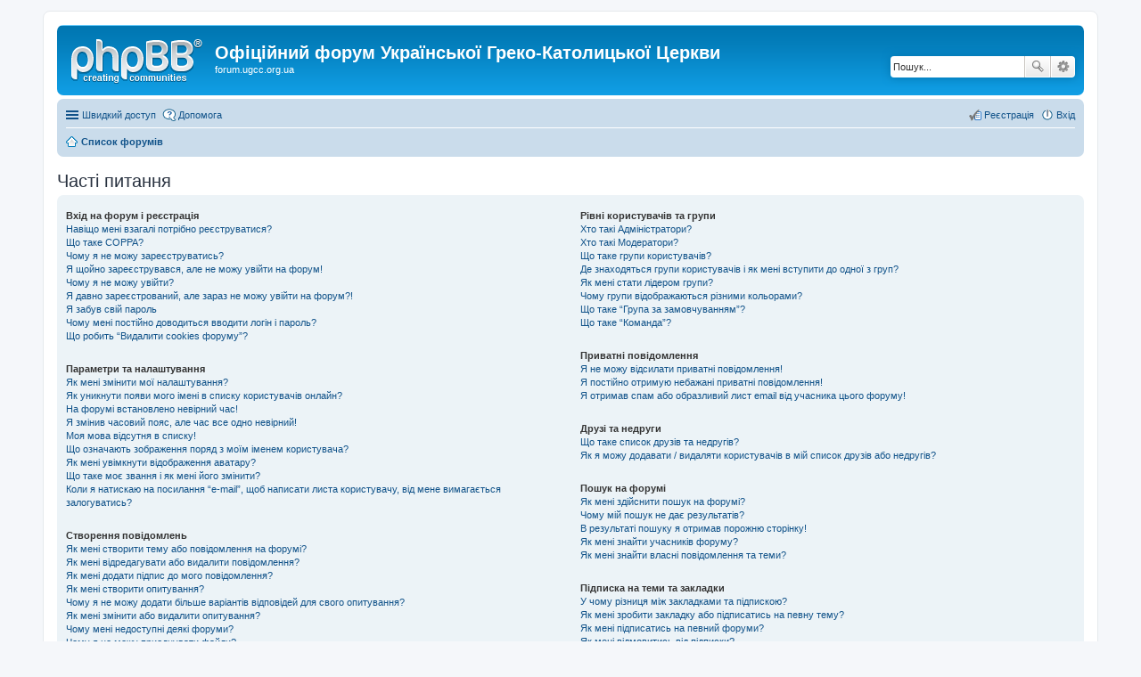

--- FILE ---
content_type: text/html; charset=UTF-8
request_url: http://forum.ugcc.org.ua/faq.php?sid=22db742cc09196f5ee09120f30293332
body_size: 17674
content:
<!DOCTYPE html>
<html dir="ltr" lang="uk">
<head>
<meta charset="utf-8" />
<meta name="viewport" content="width=device-width, initial-scale=1" />

<title>Офіційний форум Української Греко-Католицької Церкви - Часті питання</title>

	<link rel="alternate" type="application/atom+xml" title="Канал - Офіційний форум Української Греко-Католицької Церкви" href="http://forum.ugcc.org.ua/feed.php">	<link rel="alternate" type="application/atom+xml" title="Канал - Новини" href="http://forum.ugcc.org.ua/feed.php?mode=news">	<link rel="alternate" type="application/atom+xml" title="Канал - Усі форуми" href="http://forum.ugcc.org.ua/feed.php?mode=forums">					

<!--
	phpBB style name: prosilver
	Based on style:   prosilver (this is the default phpBB3 style)
	Original author:  Tom Beddard ( http://www.subBlue.com/ )
	Modified by:
-->

<link href="./styles/prosilver/theme/stylesheet.css?assets_version=29" rel="stylesheet">
<link href="./styles/prosilver/theme/uk/stylesheet.css?assets_version=29" rel="stylesheet">
<link href="./styles/prosilver/theme/responsive.css?assets_version=29" rel="stylesheet" media="all and (max-width: 700px)">



<!--[if lte IE 9]>
	<link href="./styles/prosilver/theme/tweaks.css?assets_version=29" rel="stylesheet">
<![endif]-->





</head>
<body id="phpbb" class="nojs notouch section-faq ltr ">


<div id="wrap">
	<a id="top" class="anchor" accesskey="t"></a>
	<div id="page-header">
		<div class="headerbar" role="banner">
			<div class="inner">

			<div id="site-description">
				<a id="logo" class="logo" href="./index.php?sid=e1a931708713411b00fcc5a9796209e3" title="Список форумів"><span class="imageset site_logo"></span></a>
				<h1>Офіційний форум Української Греко-Католицької Церкви</h1>
				<p>forum.ugcc.org.ua</p>
				<p class="skiplink"><a href="#start_here">Пропустити</a></p>
			</div>

									<div id="search-box" class="search-box search-header" role="search">
				<form action="./search.php?sid=e1a931708713411b00fcc5a9796209e3" method="get" id="search">
				<fieldset>
					<input name="keywords" id="keywords" type="search" maxlength="128" title="Пошук за ключовими словами" class="inputbox search tiny" size="20" value="" placeholder="Пошук..." />
					<button class="button icon-button search-icon" type="submit" title="Пошук">Пошук</button>
					<a href="./search.php?sid=e1a931708713411b00fcc5a9796209e3" class="button icon-button search-adv-icon" title="Розширений пошук">Розширений пошук</a>
					<input type="hidden" name="sid" value="e1a931708713411b00fcc5a9796209e3" />

				</fieldset>
				</form>
			</div>
			
			</div>
		</div>
				<div class="navbar" role="navigation">
	<div class="inner">

	<ul id="nav-main" class="linklist bulletin" role="menubar">

		<li id="quick-links" class="small-icon responsive-menu dropdown-container" data-skip-responsive="true">
			<a href="#" class="responsive-menu-link dropdown-trigger">Швидкий доступ</a>
			<div class="dropdown hidden">
				<div class="pointer"><div class="pointer-inner"></div></div>
				<ul class="dropdown-contents" role="menu">
					
											<li class="separator"></li>
																								<li class="small-icon icon-search-unanswered"><a href="./search.php?search_id=unanswered&amp;sid=e1a931708713411b00fcc5a9796209e3" role="menuitem">Теми без відповідей</a></li>
						<li class="small-icon icon-search-active"><a href="./search.php?search_id=active_topics&amp;sid=e1a931708713411b00fcc5a9796209e3" role="menuitem">Активні теми</a></li>
						<li class="separator"></li>
						<li class="small-icon icon-search"><a href="./search.php?sid=e1a931708713411b00fcc5a9796209e3" role="menuitem">Пошук</a></li>
					
											<li class="separator"></li>
												<li class="small-icon icon-team"><a href="./memberlist.php?mode=team&amp;sid=e1a931708713411b00fcc5a9796209e3" role="menuitem">Команда</a></li>										<li class="separator"></li>

									</ul>
			</div>
		</li>

				<li class="small-icon icon-faq" data-skip-responsive="true"><a href="./faq.php?sid=e1a931708713411b00fcc5a9796209e3" rel="help" title="Часті питання" role="menuitem">Допомога</a></li>
						
			<li class="small-icon icon-logout rightside"  data-skip-responsive="true"><a href="./ucp.php?mode=login&amp;sid=e1a931708713411b00fcc5a9796209e3" title="Вхід" accesskey="x" role="menuitem">Вхід</a></li>
					<li class="small-icon icon-register rightside" data-skip-responsive="true"><a href="./ucp.php?mode=register&amp;sid=e1a931708713411b00fcc5a9796209e3" role="menuitem">Реєстрація</a></li>
						</ul>

	<ul id="nav-breadcrumbs" class="linklist navlinks" role="menubar">
						<li class="small-icon icon-home breadcrumbs">
									<span class="crumb" itemtype="http://data-vocabulary.org/Breadcrumb" itemscope=""><a href="./index.php?sid=e1a931708713411b00fcc5a9796209e3" accesskey="h" data-navbar-reference="index" itemprop="url"><span itemprop="title">Список форумів</span></a></span>
								</li>
		
					<li class="rightside responsive-search" style="display: none;"><a href="./search.php?sid=e1a931708713411b00fcc5a9796209e3" title="Налаштування розширеного пошуку" role="menuitem">Пошук</a></li>
			</ul>

	</div>
</div>
	</div>

	
	<a id="start_here" class="anchor"></a>
	<div id="page-body" role="main">
		
		
<h2 class="faq-title">Часті питання</h2>


<div class="panel bg1" id="faqlinks">
	<div class="inner">
		<div class="column1">
					
			<dl class="faq">
				<dt><strong>Вхід на форум і реєстрація</strong></dt>
									<dd><a href="#f0r0">Навіщо мені взагалі потрібно реєструватися?</a></dd>
									<dd><a href="#f0r1">Що таке COPPA?</a></dd>
									<dd><a href="#f0r2">Чому я не можу зареєструватись?</a></dd>
									<dd><a href="#f0r3">Я щойно зареєструвався, але не можу увійти на форум!</a></dd>
									<dd><a href="#f0r4">Чому я не можу увійти?</a></dd>
									<dd><a href="#f0r5">Я давно зареєстрований, але зараз не можу увійти на форум?!</a></dd>
									<dd><a href="#f0r6">Я забув свій пароль</a></dd>
									<dd><a href="#f0r7">Чому мені постійно доводиться вводити логін і пароль?</a></dd>
									<dd><a href="#f0r8">Що робить “Видалити cookies форуму”?</a></dd>
							</dl>
					
			<dl class="faq">
				<dt><strong>Параметри та налаштування</strong></dt>
									<dd><a href="#f1r0">Як мені змінити мої налаштування?</a></dd>
									<dd><a href="#f1r1">Як уникнути появи мого імені в списку користувачів онлайн?</a></dd>
									<dd><a href="#f1r2">На форумі встановлено невірний час!</a></dd>
									<dd><a href="#f1r3">Я змінив часовий пояс, але час все одно невірний!</a></dd>
									<dd><a href="#f1r4">Моя мова відсутня в списку!</a></dd>
									<dd><a href="#f1r5">Що означають зображення поряд з моїм іменем користувача?</a></dd>
									<dd><a href="#f1r6">Як мені увімкнути відображення аватару?</a></dd>
									<dd><a href="#f1r7">Що таке моє звання і як мені його змінити?</a></dd>
									<dd><a href="#f1r8">Коли я натискаю на посилання “e-mail”, щоб написати листа користувачу, від мене вимагається залогуватись?</a></dd>
							</dl>
					
			<dl class="faq">
				<dt><strong>Створення повідомлень</strong></dt>
									<dd><a href="#f2r0">Як мені створити тему або повідомлення на форумі?</a></dd>
									<dd><a href="#f2r1">Як мені відредагувати або видалити повідомлення?</a></dd>
									<dd><a href="#f2r2">Як мені додати підпис до мого повідомлення?</a></dd>
									<dd><a href="#f2r3">Як мені створити опитування?</a></dd>
									<dd><a href="#f2r4">Чому я не можу додати більше варіантів відповідей для свого опитування?</a></dd>
									<dd><a href="#f2r5">Як мені змінити або видалити опитування?</a></dd>
									<dd><a href="#f2r6">Чому мені недоступні деякі форуми?</a></dd>
									<dd><a href="#f2r7">Чому я не можу приєднувати файли?</a></dd>
									<dd><a href="#f2r8">Чому я отримав попередження?</a></dd>
									<dd><a href="#f2r9">Як мені поскаржитись на повідомлення модератору?</a></dd>
									<dd><a href="#f2r10">Що означає кнопка “Зберегти” в формі написання повідомлення?</a></dd>
									<dd><a href="#f2r11">Чому моє повідомлення потребує схвалення?</a></dd>
									<dd><a href="#f2r12">Як мені знову підняти мою тему?</a></dd>
							</dl>
					
			<dl class="faq">
				<dt><strong>Форматування повідомлень та типи створюваних тем</strong></dt>
									<dd><a href="#f3r0">Що таке BBCode?</a></dd>
									<dd><a href="#f3r1">Чи можу я використовувати HTML?</a></dd>
									<dd><a href="#f3r2">Що таке смайлики?</a></dd>
									<dd><a href="#f3r3">Чи можу я приєднувати зображення в свої повідомлення?</a></dd>
									<dd><a href="#f3r4">Що таке “Важливі оголошення”?</a></dd>
									<dd><a href="#f3r5">Що таке “Оголошення”?</a></dd>
									<dd><a href="#f3r6">Що таке “Прикріплено”?</a></dd>
									<dd><a href="#f3r7">Що таке закриті теми?</a></dd>
									<dd><a href="#f3r8">Що таке значок теми?</a></dd>
							</dl>
									</div>

				<div class="column2">
			
			<dl class="faq">
				<dt><strong>Рівні користувачів та групи</strong></dt>
									<dd><a href="#f4r0">Хто такі Адміністратори?</a></dd>
									<dd><a href="#f4r1">Хто такі Модератори?</a></dd>
									<dd><a href="#f4r2">Що таке групи користувачів?</a></dd>
									<dd><a href="#f4r3">Де знаходяться групи користувачів і як мені вступити до одної з груп?</a></dd>
									<dd><a href="#f4r4">Як мені стати лідером групи?</a></dd>
									<dd><a href="#f4r5">Чому групи відображаються різними кольорами?</a></dd>
									<dd><a href="#f4r6">Що таке “Група за замовчуванням”?</a></dd>
									<dd><a href="#f4r7">Що таке “Команда”?</a></dd>
							</dl>
					
			<dl class="faq">
				<dt><strong>Приватні повідомлення</strong></dt>
									<dd><a href="#f5r0">Я не можу відсилати приватні повідомлення!</a></dd>
									<dd><a href="#f5r1">Я постійно отримую небажані приватні повідомлення!</a></dd>
									<dd><a href="#f5r2">Я отримав спам або образливий лист email від учасника цього форуму!</a></dd>
							</dl>
					
			<dl class="faq">
				<dt><strong>Друзі та недруги</strong></dt>
									<dd><a href="#f6r0">Що таке список друзів та недругів?</a></dd>
									<dd><a href="#f6r1">Як я можу додавати / видаляти користувачів в мій список друзів або недругів?</a></dd>
							</dl>
					
			<dl class="faq">
				<dt><strong>Пошук на форумі</strong></dt>
									<dd><a href="#f7r0">Як мені здійснити пошук на форумі?</a></dd>
									<dd><a href="#f7r1">Чому мій пошук не дає результатів?</a></dd>
									<dd><a href="#f7r2">В результаті пошуку я отримав порожню сторінку!</a></dd>
									<dd><a href="#f7r3">Як мені знайти учасників форуму?</a></dd>
									<dd><a href="#f7r4">Як мені знайти власні повідомлення та теми?</a></dd>
							</dl>
					
			<dl class="faq">
				<dt><strong>Підписка на теми та закладки</strong></dt>
									<dd><a href="#f8r0">У чому різниця між закладками та підпискою?</a></dd>
									<dd><a href="#f8r1">Як мені зробити закладку або підписатись на певну тему?</a></dd>
									<dd><a href="#f8r2">Як мені підписатись на певний форуми?</a></dd>
									<dd><a href="#f8r3">Як мені відмовитись від підписки?</a></dd>
							</dl>
					
			<dl class="faq">
				<dt><strong>Приєднання файлів</strong></dt>
									<dd><a href="#f9r0">Які саме файли можна приєднувати на цьому форумі?</a></dd>
									<dd><a href="#f9r1">Як мені знайти усі мої вкладення?</a></dd>
							</dl>
					
			<dl class="faq">
				<dt><strong>Інформація про phpBB</strong></dt>
									<dd><a href="#f10r0">Хто створив цей форум?</a></dd>
									<dd><a href="#f10r1">Хто переклав цей форум на українську?</a></dd>
									<dd><a href="#f10r2">Чому на форумі немає такої-то функції?</a></dd>
									<dd><a href="#f10r3">З ким мені зв'язатись з питань некоректного використання і/або юридичних питань, пов'язаних з цим форумом?</a></dd>
									<dd><a href="#f10r4">Як мені зв'язатись з адміністратором форуму?</a></dd>
							</dl>
				</div>
	</div>
</div>

	<div class="panel bg2">
		<div class="inner">

		<div class="content">
			<h2 class="faq-title">Вхід на форум і реєстрація</h2>
							<dl class="faq">
					<dt id="f0r0"><strong>Навіщо мені взагалі потрібно реєструватися?</strong></dt>
					<dd>Ви можете цього і не робити, все залежить від того, як вирішив адміністратор форуму, чи потрібно вам реєструватись для розміщення повідомлень, чи ні. Проте, реєстрація надає вам можливість користуватись додатковими функціями, які недоступні для анонімних користувачів, такими як аватари, приватні повідомлення, відсилання e-mail учасникам форуму, участь в групах і т.п. Процес реєстрації забирає небагато часу і ми вам радимо пройти його.</dd>
					<dd><a href="#faqlinks" class="top2">Догори</a></dd>
				</dl>
				<hr class="dashed" />							<dl class="faq">
					<dt id="f0r1"><strong>Що таке COPPA?</strong></dt>
					<dd>COPPA (Child Online Privacy and Protection Act) або Акт про захист та конфіденційність дітей в мережі інтернет від 1998 року - це закон США, який вимагає від веб-сайтів, які можуть потенційно збирати інформацію від неповнолітніх, віком менше 13 років, мати на це письмову згоду від їхніх батьків або підтвердження від їхніх опікунів, що вони дозволяють збір особистої інформації від неповнолітніх, віком менше 13 років. Якщо ви не впевнені, чи це може бути застосоване щодо вас, як до особи, яка намагається зареєструватись, чи до сайту, на якому ви намагаєтесь зареєструватись, зверніться за допомогою до юрисконсульта. Зауважте, що phpBB Group не може надавати консультацій з юридичних питань і не є об'єктом юридичних відносин, окрім вказаних нижче.</dd>
					<dd><a href="#faqlinks" class="top2">Догори</a></dd>
				</dl>
				<hr class="dashed" />							<dl class="faq">
					<dt id="f0r2"><strong>Чому я не можу зареєструватись?</strong></dt>
					<dd>Можливо адміністратор форуму заборонив доступ з вашої адреси IP або ім'я користувача, яке ви намагаєтесь зареєструвати. Також він міг вимкнути реєстрацію нових користувачів. Зверніться за допомогою до адміністратора форуму.</dd>
					<dd><a href="#faqlinks" class="top2">Догори</a></dd>
				</dl>
				<hr class="dashed" />							<dl class="faq">
					<dt id="f0r3"><strong>Я щойно зареєструвався, але не можу увійти на форум!</strong></dt>
					<dd>Перш за все, перевірте, чи вірно ви вводите ваше ім'я користувача та пароль. Якщо з ними усе гаразд, причин може бути дві. Якщо увімкнено функцію COPPA і ви натиснули на <em>Мені менше 13 років</em> під час реєстрації, то вам необхідно дотримуватись інструкцій, які ви отримали. Якщо ні, то можливо ваш обліковий запис потребує активації. На деяких форумах вимагається, щоб усі зареєстровані облікові записи були активовані самостійно користувачами або адміністратором до того, як користувач зможе увійти на форум. В процесі реєстрації вам повідомлялось про те, чи необхідна вам активація чи ні. Якщо вам було надіслано лист електронною поштою, дотримуйтесь інструкцій, якщо ви не отримали листа, переконайтесь що ви вказали правильну адресу e-mail. Основна причина, з якої використовується активація облікового запису - це зменшення можливостей для анонімних зловживань на форумі. Якщо ви переконані, що ви ввели правильну адресу e-mail, спробуйте зв'язатись з адміністратором форуму.</dd>
					<dd><a href="#faqlinks" class="top2">Догори</a></dd>
				</dl>
				<hr class="dashed" />							<dl class="faq">
					<dt id="f0r4"><strong>Чому я не можу увійти?</strong></dt>
					<dd>На це може бути декілька причин. Перш за все, переконайтесь, чи правильно ви вводите ваше ім'я користувача та пароль. Якщо це так, тоді вам необхідно зв'язатися з адміністратором для того, щоб переконатись, що вам не заборонено доступ до форуму. Також можливо, що адміністратор невірно сконфігурував форум, і необхідно повідомити його про це для виправлення помилки.</dd>
					<dd><a href="#faqlinks" class="top2">Догори</a></dd>
				</dl>
				<hr class="dashed" />							<dl class="faq">
					<dt id="f0r5"><strong>Я давно зареєстрований, але зараз не можу увійти на форум?!</strong></dt>
					<dd>Можливо адміністратор з якихось причин видалив або вимкнув ваш обліковий запис. На багатьох форумах для зменшення розміру бази даних періодично видаляються облікові записи користувачів, які протягом довгого часу не створювали повідомлень. Якщо так сталось, спробуйте повторно зареєструватись і прийняти участь у дискусіях.</dd>
					<dd><a href="#faqlinks" class="top2">Догори</a></dd>
				</dl>
				<hr class="dashed" />							<dl class="faq">
					<dt id="f0r6"><strong>Я забув свій пароль</strong></dt>
					<dd>Не панікуйте! Хоча ваш пароль не може бути відновлено, вам легко може бути створено новий. Для цього перейдіть на сторінку логування та натисніть <em>Я забув свій пароль</em>, дотримуйтесь інструкцій і незабаром ви знову зможете увійти на форум.</dd>
					<dd><a href="#faqlinks" class="top2">Догори</a></dd>
				</dl>
				<hr class="dashed" />							<dl class="faq">
					<dt id="f0r7"><strong>Чому мені постійно доводиться вводити логін і пароль?</strong></dt>
					<dd>Якщо ви не ставите галочку напроти пункту <em>Запам'ятати мене</em> під час входу на форум, ви будете залоговані лише протягом встановленого часу. Це запобігає використанню вашого облікового запису кимось іншим. Щоб залишатись залогованим, поставте галочку напроти цього пункту під час входу на форум, але це не рекомендується робити, якщо ви заходите на форум з загальнодоступного комп'ютера, наприклад в бібліотеці, інтернет-кафе, університеті і т.п. Якщо такий пункт відсутній, це означає, що адміністратор вимкнув цю функцію.</dd>
					<dd><a href="#faqlinks" class="top2">Догори</a></dd>
				</dl>
				<hr class="dashed" />							<dl class="faq">
					<dt id="f0r8"><strong>Що робить “Видалити cookies форуму”?</strong></dt>
					<dd>“Видалити cookies форуму” видаляє усі файли cookie, створені програмним забезпеченням phpBB3, які дозволяють вам залишатись авторизованим і залогованим на форумі, а також виконувати інші функції, такі як відстежування прочитаних повідомлень, якщо вони увімкнені адміністратором.</dd>
					<dd><a href="#faqlinks" class="top2">Догори</a></dd>
				</dl>
									</div>

		</div>
	</div>
	<div class="panel bg1">
		<div class="inner">

		<div class="content">
			<h2 class="faq-title">Параметри та налаштування</h2>
							<dl class="faq">
					<dt id="f1r0"><strong>Як мені змінити мої налаштування?</strong></dt>
					<dd>Якщо ви - зареєстрований користувач, усі ваші налаштування зберігаються в базі даних форуму. Для того, щоб змінити їх, відвідайте вашу <em>Панель керування</em>, зазвичай це посилання ви можете знайти у верхній частині сторінки. Там ви зможете змінити усі ваші налаштування та параметри.</dd>
					<dd><a href="#faqlinks" class="top2">Догори</a></dd>
				</dl>
				<hr class="dashed" />							<dl class="faq">
					<dt id="f1r1"><strong>Як уникнути появи мого імені в списку користувачів онлайн?</strong></dt>
					<dd>В Панелі керування, а саме в розділі “Налаштування форуму” знайдіть пункт <em>Приховати моє перебування на форумі</em>, якщо ви залишите помітку напроти <samp>Так</samp>, ви будете видимі лише адміністраторам, модераторам та собі. Ви будете вважатись прихованим користувачем.</dd>
					<dd><a href="#faqlinks" class="top2">Догори</a></dd>
				</dl>
				<hr class="dashed" />							<dl class="faq">
					<dt id="f1r2"><strong>На форумі встановлено невірний час!</strong></dt>
					<dd>Можливо час, який відображається на форумі, відповідає іншому часовому поясу, а не тому, в якому знаходитесь ви. В такому випадку, відвідайте вашу Панель керування та змініть налаштуваннях часовий пояс, щоб він відповідав вашому місцезнаходженню, наприклад, Київ, Варшава, Москва і т.д. Зауважте, що зміна часового поясу та багатьох інших налаштувань доступна лише зареєстрованим користувачам. Отже, якщо ви незареєстровані, то це непоганий привід для того, щоб це зробити, пробачте за каламбур.</dd>
					<dd><a href="#faqlinks" class="top2">Догори</a></dd>
				</dl>
				<hr class="dashed" />							<dl class="faq">
					<dt id="f1r3"><strong>Я змінив часовий пояс, але час все одно невірний!</strong></dt>
					<dd>Якщо ви впевнені в тому, що ви правильно встановили часовий пояс, але час все одно невірний, значить годинник на сервері налаштовано невірно. Будь-ласка, повідомте про це адміністратора, щоб він вирішив цю проблему.</dd>
					<dd><a href="#faqlinks" class="top2">Догори</a></dd>
				</dl>
				<hr class="dashed" />							<dl class="faq">
					<dt id="f1r4"><strong>Моя мова відсутня в списку!</strong></dt>
					<dd>Одне з двох, або адміністратор не встановив підтримку вашої мови на форумі, або ще ніхто не переклав phpBB на вашу мову. Спробуйте запитати адміністратора, чи може він встановити необхідний вам мовний пакет, а якщо його не існує, ви можете самі створити новий переклад. Більш детальну інформацію ви можете знайти на сайті phpBB Group (посилання внизу сторінки).</dd>
					<dd><a href="#faqlinks" class="top2">Догори</a></dd>
				</dl>
				<hr class="dashed" />							<dl class="faq">
					<dt id="f1r5"><strong>Що означають зображення поряд з моїм іменем користувача?</strong></dt>
					<dd>При перегляді повідомлень може відображатись два зображення поряд з іменем користувача. Залежно від стилю форуму, перше зображення може відноситись до вашого звання, зазвичай у вигляді зірочок, блоків чи крапок, які відображають скільки повідомлень ви написали або ваш статус на форумі. Друге зображення, як правило більше, відоме як аватар, унікальне для кожного користувача. Від адміністратора форуму залежить чи дозволені аватари, і які саме аватари можуть використовуватись. Якщо ви не можете використовувати аватари, значить так вирішив адміністратор, ви можете запитати його про причини цієї заборони.</dd>
					<dd><a href="#faqlinks" class="top2">Догори</a></dd>
				</dl>
				<hr class="dashed" />							<dl class="faq">
					<dt id="f1r6"><strong>Як мені увімкнути відображення аватару?</strong></dt>
					<dd>В вкладці "Профіль" вашої панелі керування ви можете додати аватар з використанням чотирьох інструментів: «Граватар», «Галерея аватарів», «Віддалений аватар» або «Завантаження аватару». Від адміністратора форуму залежить, чи увімкнена підтримка аватарів, а також які типи аватарів доступні. Якщо ви не можете використовувати аватари, зв'яжіться з адміністратором форуму для з'ясування причин.</dd>
					<dd><a href="#faqlinks" class="top2">Догори</a></dd>
				</dl>
				<hr class="dashed" />							<dl class="faq">
					<dt id="f1r7"><strong>Що таке моє звання і як мені його змінити?</strong></dt>
					<dd>Звання, яке знаходиться під вашим іменем користувача, відображає кількість повідомлень, яку ви написали, або дозволяє ідентифікувати певних користувачів, таких, як модератори або адміністратори. Взагалі ви не можете безпосередньо змінювати жодне звання на форумі, оскільки вони встановлюються адміністратором. Будь-ласка, не засмічуйте форум непотрібними повідомленнями тільки для того, щоб підняти своє звання, за це модератори чи адміністратори можуть просто зменшити кількість написаних вами повідомлень.</dd>
					<dd><a href="#faqlinks" class="top2">Догори</a></dd>
				</dl>
				<hr class="dashed" />							<dl class="faq">
					<dt id="f1r8"><strong>Коли я натискаю на посилання “e-mail”, щоб написати листа користувачу, від мене вимагається залогуватись?</strong></dt>
					<dd>Лише зареєстровані користувачі можуть надсилати e-mail через вбудовану в форум форму відправлення e-mail, і лише якщо адміністратор увімкнув цю функцію. Це зроблено для запобігання зловживанню поштовою системою анонімними користувачами.</dd>
					<dd><a href="#faqlinks" class="top2">Догори</a></dd>
				</dl>
									</div>

		</div>
	</div>
	<div class="panel bg2">
		<div class="inner">

		<div class="content">
			<h2 class="faq-title">Створення повідомлень</h2>
							<dl class="faq">
					<dt id="f2r0"><strong>Як мені створити тему або повідомлення на форумі?</strong></dt>
					<dd>Для того щоб створити нову тему в одному з форумів, натисніть відповідну кнопку у вікні форуму або теми. Вам, можливо, буде потрібно зареєструватись для того, щоб розмістити повідомлення. Доступні для вас дії перераховано внизу сторінок форуму або теми (<em>Ви можете створювати нові теми, Ви можете голосувати в опитуваннях і т.п.</em>).</dd>
					<dd><a href="#faqlinks" class="top2">Догори</a></dd>
				</dl>
				<hr class="dashed" />							<dl class="faq">
					<dt id="f2r1"><strong>Як мені відредагувати або видалити повідомлення?</strong></dt>
					<dd>Якщо ви не є адміністратором або модератором форуму, ви можете редагувати і видаляти лише власні повідомлення. Ви можете відредагувати повідомлення, натиснувши кнопку <em>редагувати</em> для відповідного повідомлення, інколи лише протягом обмеженого часу з моменту створення. Якщо вже хтось відповів на це повідомлення, то під ним з'явиться невеличкий напис, який показує скільки разів ви редагували це повідомлення і коли це відбулось востаннє. Цей напис з'явиться, якщо хтось відповів на це повідомлення; воно не з'явиться, якщо модератор або адміністратор редагували його, хоча, у такому випадку, вони можуть залишити інформацію про причину редагування повідомлення та зроблені зміни. Майте на увазі, що звичайні користувачі не можуть видалити повідомлення, на яке вже хтось відповів.</dd>
					<dd><a href="#faqlinks" class="top2">Догори</a></dd>
				</dl>
				<hr class="dashed" />							<dl class="faq">
					<dt id="f2r2"><strong>Як мені додати підпис до мого повідомлення?</strong></dt>
					<dd>Для того, щоб додати підпис до вашого повідомлення, вам необхідно спочатку створити його в вашому профілі. Після цього, ви можете поставити галочку напроти пункту <em>Приєднати підпис</em> в формі написання повідомлення для того, щоб підпис приєднався. Також ви можете встановити приєднання підпису за замовчуванням до усіх ваших повідомлень, поставивши відповідну відмітку в вашому профілі (ви зможете не приєднувати підпис до окремих повідомлень, знявши відмітку напроти пункту <em>Приєднати підпис</em> в формі написання повідомлення).</dd>
					<dd><a href="#faqlinks" class="top2">Догори</a></dd>
				</dl>
				<hr class="dashed" />							<dl class="faq">
					<dt id="f2r3"><strong>Як мені створити опитування?</strong></dt>
					<dd>При створенні нової теми чи під час редагування першого повідомлення теми, натисніть <em>Створити опитування</em> під основною формою написання повідомлення; якщо ви не бачите її, то швидше за все, у вас недостатньо прав для створення опитувань. Введіть питання для опитування та, як мінімум, два варіанти відповіді в відповідних полях, кожен варіант потрібно вводити в окремій стрічці поля вводу тексту. Крім того, ви встановити кількість варіантів відповіді, які може обирати користувачі при голосуванні за допомогою “Options per user”, обмеження в часі для голосування в днях (0 для вічного голосування) і, накінець, можливість зміни своїх голосів користувачами.</dd>
					<dd><a href="#faqlinks" class="top2">Догори</a></dd>
				</dl>
				<hr class="dashed" />							<dl class="faq">
					<dt id="f2r4"><strong>Чому я не можу додати більше варіантів відповідей для свого опитування?</strong></dt>
					<dd>Обмеження варіантів відповідей встановлює адміністратор форуму. Якщо у вас виникла необхідність створення більшої кількості варіантів для вашого опитування, аніж це передбачено, зв'яжіться з адміністратором форуму.</dd>
					<dd><a href="#faqlinks" class="top2">Догори</a></dd>
				</dl>
				<hr class="dashed" />							<dl class="faq">
					<dt id="f2r5"><strong>Як мені змінити або видалити опитування?</strong></dt>
					<dd>Так само як і повідомлення, опитування можуть редагуватись лише їхнім автором, модераторами або адміністраторами форуму. Для редагування опитування перейдіть до редагування першого повідомлення в темі (опитування завжди пов'язане з ним). Якщо ніхто не проголосував ви можете видалити опитування або відредагувати будь-який з варіантів відповіді, але якщо вже хтось проголосував, лише модератори та адміністратори можуть редагувати та видаляти опитування. Це зроблено для того, щоб ніхто не зміг змінювати варіанти відповіді під час голосування</dd>
					<dd><a href="#faqlinks" class="top2">Догори</a></dd>
				</dl>
				<hr class="dashed" />							<dl class="faq">
					<dt id="f2r6"><strong>Чому мені недоступні деякі форуми?</strong></dt>
					<dd>Деякі форуми можуть бути доступними лише певним учасникам та групам. Для перегляду, написання повідомлень і т.п. вам можливо потрібна додаткова авторизація, виключно модератори та адміністратори форуму можуть надати вам відповідний доступ, вам необхідно зв'язатись з ними.</dd>
					<dd><a href="#faqlinks" class="top2">Догори</a></dd>
				</dl>
				<hr class="dashed" />							<dl class="faq">
					<dt id="f2r7"><strong>Чому я не можу приєднувати файли?</strong></dt>
					<dd>Права на приєднання файлів встановлюються на рівні форумів, груп користувачів або окремих користувачів. Адміністратор форуму можливо заборонив вкладення на форумі, в якому ви намагаєтесь написати, або можливо лише певні групи користувачів можуть приєднувати файли. Зв'яжіться з адміністратором форуму, якщо ви не знаєте, чому ви не можете приєднувати файли.</dd>
					<dd><a href="#faqlinks" class="top2">Догори</a></dd>
				</dl>
				<hr class="dashed" />							<dl class="faq">
					<dt id="f2r8"><strong>Чому я отримав попередження?</strong></dt>
					<dd>Кожен адміністратор форуму встановлює свої власні правила для свого сайту. Якщо що ви порушили правила, ви можете отримати попередження. Будь-ласка, майте на увазі, що це рішення адміністратора форуму, і phpBB Group немає жодного відношення до попередження, яке вам зробили на даному сайті.</dd>
					<dd><a href="#faqlinks" class="top2">Догори</a></dd>
				</dl>
				<hr class="dashed" />							<dl class="faq">
					<dt id="f2r9"><strong>Як мені поскаржитись на повідомлення модератору?</strong></dt>
					<dd>Якщо адміністратор форуму увімкнув цю функцію, перейдіть до повідомлення, на яке ви хочете поскаржитись і ви побачите кнопку, якою ви можете це зробити. Натиснувши на неї, ви пройдете через ряд кроків, необхідних для відправлення скарги на повідомлення.</dd>
					<dd><a href="#faqlinks" class="top2">Догори</a></dd>
				</dl>
				<hr class="dashed" />							<dl class="faq">
					<dt id="f2r10"><strong>Що означає кнопка “Зберегти” в формі написання повідомлення?</strong></dt>
					<dd>Вона дозволяє вам зберігати повідомлення для того, щоб завершити та розмістити їх пізніше. Для того, щоб завантажити їх, перейдіть в Панель керування у розділ Чернетки.</dd>
					<dd><a href="#faqlinks" class="top2">Догори</a></dd>
				</dl>
				<hr class="dashed" />							<dl class="faq">
					<dt id="f2r11"><strong>Чому моє повідомлення потребує схвалення?</strong></dt>
					<dd>Адміністратор форуму можливо вирішив, що форум в який ви пишете, потребує спочатку перегляду повідомлень перед їхнім розміщенням. Також можливо, що адміністратор додав вас до групи користувачів, повідомлення яких потребують перегляду адміністратором перед їхнім розміщенням. Будь-ласка, зверніться до адміністратора для отримання більш детальної інформації.</dd>
					<dd><a href="#faqlinks" class="top2">Догори</a></dd>
				</dl>
				<hr class="dashed" />							<dl class="faq">
					<dt id="f2r12"><strong>Як мені знову підняти мою тему?</strong></dt>
					<dd>Натиснувши на посилання “Підняти тему” при її перегляді, ви “піднімете” тему в верхню частину першої сторінки форуму. Якщо ви не бачите цього посилання, значить цю функцію вимкнено. Також можна підняти тему, просто відповівши на неї. При цьому переконайтесь, що ви не порушуєте правила форуму, в якому знаходитесь.</dd>
					<dd><a href="#faqlinks" class="top2">Догори</a></dd>
				</dl>
									</div>

		</div>
	</div>
	<div class="panel bg1">
		<div class="inner">

		<div class="content">
			<h2 class="faq-title">Форматування повідомлень та типи створюваних тем</h2>
							<dl class="faq">
					<dt id="f3r0"><strong>Що таке BBCode?</strong></dt>
					<dd>BBCode - це особлива реалізація HTML, можливість його використання визначається адміністратором (також ви можете вимкнути його в кожній формі написання повідомлення). BBCode схожий по стилю на HTML, але його теги беруться в квадратні дужки [ і ], а не в &lt; і &gt. Він надає більш широкі можливості виведення інформації на екран. Для отримання більш детальної інформації про BBCode перегляньте інструкцію з його використання, яка доступна з сторінки написання повідомлення.</dd>
					<dd><a href="#faqlinks" class="top2">Догори</a></dd>
				</dl>
				<hr class="dashed" />							<dl class="faq">
					<dt id="f3r1"><strong>Чи можу я використовувати HTML?</strong></dt>
					<dd>Ні. На цьому форумі неможливе написання та обробка повідомлень за допомогою коду HTML. Більшість можливостей HTML для форматування тексту може бути реалізована за допомогою використання BBCode.</dd>
					<dd><a href="#faqlinks" class="top2">Догори</a></dd>
				</dl>
				<hr class="dashed" />							<dl class="faq">
					<dt id="f3r2"><strong>Що таке смайлики?</strong></dt>
					<dd>Смайлики - це маленькі зображення, які можуть бути використані для передачі емоцій за допомогою короткого коду, наприклад, :) означає радість, :( означає сум. Весь список смайликів можна побачити в формі написання повідомлення. Намагайтесь не зловживати використанням смайликів, вони можуть швидко зробити ваше повідомлення нечитабельним і модератор може вирішити відредагувати його або просто видалити. Адміністратор форуму може обмежувати кількість смайликів, яке ви можете використати в одному повідомленні.</dd>
					<dd><a href="#faqlinks" class="top2">Догори</a></dd>
				</dl>
				<hr class="dashed" />							<dl class="faq">
					<dt id="f3r3"><strong>Чи можу я приєднувати зображення в свої повідомлення?</strong></dt>
					<dd>Так, ви можете розміщувати зображення в своїх повідомленнях. Якщо адміністратор дозволив вкладення, ви зможете завантажити зображення на форум. Якщо ні, ви повинні розмістити посилання на зображення, яке зберігається на загальнодоступному веб-сайті, наприклад: http://www.example.com/my-picture.gif. Ви не можете розміщувати посилання ні на зображення, які знаходяться на вашому власному комп'ютері (за винятком, якщо він не є загальнодоступним сервером), ні на зображення, для доступу до яких потрібна автентифікація, наприклад, такі як поштові скриньки hotmail або yahoo, захищені паролем сайти і т.п.. Для відображення зображення в повідомленні, скористайтесь тегом BBCode [img].</dd>
					<dd><a href="#faqlinks" class="top2">Догори</a></dd>
				</dl>
				<hr class="dashed" />							<dl class="faq">
					<dt id="f3r4"><strong>Що таке “Важливі оголошення”?</strong></dt>
					<dd>Важливі теми містять важливу інформацію і вам необхідно прочитати їх якнайшвидше. Вони відображаються в верхній частині форуму та в вашій Панелі керування. Можливість написання вами важливих оголошень залежить від прав доступу, встановлених адміністратором.</dd>
					<dd><a href="#faqlinks" class="top2">Догори</a></dd>
				</dl>
				<hr class="dashed" />							<dl class="faq">
					<dt id="f3r5"><strong>Що таке “Оголошення”?</strong></dt>
					<dd>Оголошення найчастіше містять важливу інформацію для форуму, який ви переглядаєте в даний момент, і вам необхідно прочитати їх якнайшвидше. Оголошення відображаються в верхній частині кожної сторінки форуму, в якому вони розміщені. Так само як і з важливими оголошеннями, можливість написання вами оголошень залежить від прав доступу, встановлених адміністратором</dd>
					<dd><a href="#faqlinks" class="top2">Догори</a></dd>
				</dl>
				<hr class="dashed" />							<dl class="faq">
					<dt id="f3r6"><strong>Що таке “Прикріплено”?</strong></dt>
					<dd>Прикріплені теми розміщуються під оголошеннями в форумі і виключно на першій сторінці. Вони, як правило, містять достатньо важливу інформаціюі при можливості вам необхідно прочитати їх. Так само як і з оголошеннями, можливість створення вами прикріплених тем залежить від прав доступу, встановлених адміністратором.</dd>
					<dd><a href="#faqlinks" class="top2">Догори</a></dd>
				</dl>
				<hr class="dashed" />							<dl class="faq">
					<dt id="f3r7"><strong>Що таке закриті теми?</strong></dt>
					<dd>Теми можуть бути закриті виключно модераторами або адміністраторами форуму. Ви не можете відповідати в закриті теми і будь-які опитування в них автоматично завершуються. Теми можуть закриватись з різних причин.</dd>
					<dd><a href="#faqlinks" class="top2">Догори</a></dd>
				</dl>
				<hr class="dashed" />							<dl class="faq">
					<dt id="f3r8"><strong>Що таке значок теми?</strong></dt>
					<dd>Значки тем - це встановлені автором зображення, які пов'язані з повідомленнями та відображають їхній зміст. Можливість використання значків тем залежить від прав доступу, встановлених адміністратором.</dd>
					<dd><a href="#faqlinks" class="top2">Догори</a></dd>
				</dl>
									</div>

		</div>
	</div>
	<div class="panel bg2">
		<div class="inner">

		<div class="content">
			<h2 class="faq-title">Рівні користувачів та групи</h2>
							<dl class="faq">
					<dt id="f4r0"><strong>Хто такі Адміністратори?</strong></dt>
					<dd>Адміністратори - особи, які мають найвищий рівень контролю над форумом. Вони можуть керувати усіма аспектами роботи форуму, які включають розмежування прав доступу, закриття доступу окремим користувачам, створення груп, призначення модераторів і т.п., в залежності від прав, наданих їм засновником форуму. Також вони володіють усіма можливостями модераторів в усіх форумах, залежно від прав, наданих ним засновником форуму.</dd>
					<dd><a href="#faqlinks" class="top2">Догори</a></dd>
				</dl>
				<hr class="dashed" />							<dl class="faq">
					<dt id="f4r1"><strong>Хто такі Модератори?</strong></dt>
					<dd>Модератори - це користувачі (або групи користувачів), чия робота полягає у щоденному стеженні за роботою форуму. Вони мають можливості редагування та видалення повідомлень, закриття, відкриття, переміщення, видалення та об'єднання тем в форумі, який вони модерують. Основне завдання модераторів - не допускати відхилень від тем (<em>офтопіків</em>) та розміщень образливих та неприємних матеріалів.</dd>
					<dd><a href="#faqlinks" class="top2">Догори</a></dd>
				</dl>
				<hr class="dashed" />							<dl class="faq">
					<dt id="f4r2"><strong>Що таке групи користувачів?</strong></dt>
					<dd>Групи ділять спільноту учасників на підрозділи, якими керують адміністратори форуму. Кожен учасник може належати до декількох груп і кожній групі може бути надано індивідуальні права доступу. Це полегшує адміністраторам призначити кількох користувачів модераторами форуму або надати їм доступ до приватних форумів і т.п.</dd>
					<dd><a href="#faqlinks" class="top2">Догори</a></dd>
				</dl>
				<hr class="dashed" />							<dl class="faq">
					<dt id="f4r3"><strong>Де знаходяться групи користувачів і як мені вступити до одної з груп?</strong></dt>
					<dd>Ви можете переглянути усі групи користувачів за допомогою розділу Групи в вашій Панелі керування. Якщо ви бажаєте вступити в одну з них, натисніть на відповідне посилання. Звісно, не усі групи є загальнодоступними, деякі з них потребують схвалення для вступу, деякі можуть бути закритими або навіть прихованими. Якщо група є відкритою, ви можете вступити до неї натиснувши відповідну кнопку. Якщо група потребує схвалення вступу, ви можете відправити запит на вступ до неї, натиснувши відповідну кнопку. Лідер групи повинен схвалити ваш запит, він може запитати, чому ви бажаєте приєднатись до групи. Будь-ласка, не діставайте лідера групи питаннями, чому він відхилив ваш запит на вступ, він може мати на це свої причини.</dd>
					<dd><a href="#faqlinks" class="top2">Догори</a></dd>
				</dl>
				<hr class="dashed" />							<dl class="faq">
					<dt id="f4r4"><strong>Як мені стати лідером групи?</strong></dt>
					<dd>Коли групи створюються адміністратором форуму, він призначає лідера групи. Якщо ви зацікавлені у створенні групи, для початку зв'яжіться з адміністратором форуму, відправивши йому приватне повідомлення.</dd>
					<dd><a href="#faqlinks" class="top2">Догори</a></dd>
				</dl>
				<hr class="dashed" />							<dl class="faq">
					<dt id="f4r5"><strong>Чому групи відображаються різними кольорами?</strong></dt>
					<dd>Адміністратор форуму може встановлювати кольори учасникам груп для того, щоб їх легше було розрізняти.</dd>
					<dd><a href="#faqlinks" class="top2">Догори</a></dd>
				</dl>
				<hr class="dashed" />							<dl class="faq">
					<dt id="f4r6"><strong>Що таке “Група за замовчуванням”?</strong></dt>
					<dd>Якщо ви є учасником більш ніж одної групи, ваша група за замовчуванням використовується для того, щоб визначити який колір та звання буде відображатись за замовчуванням. Адміністратор може надати вам право змінювати вашу групу за замовчуванням в вашій Панелі керування.</dd>
					<dd><a href="#faqlinks" class="top2">Догори</a></dd>
				</dl>
				<hr class="dashed" />							<dl class="faq">
					<dt id="f4r7"><strong>Що таке “Команда”?</strong></dt>
					<dd>На цій сторінці ви знайдете список учасників, які здійснюють управління форумами, включаючи адміністраторів та модераторів та інформацію про те, які форуми вони модерують.</dd>
					<dd><a href="#faqlinks" class="top2">Догори</a></dd>
				</dl>
									</div>

		</div>
	</div>
	<div class="panel bg1">
		<div class="inner">

		<div class="content">
			<h2 class="faq-title">Приватні повідомлення</h2>
							<dl class="faq">
					<dt id="f5r0"><strong>Я не можу відсилати приватні повідомлення!</strong></dt>
					<dd>На це може бути три причини: 1) ви не зареєструвались і/або не залогувались; 2) адміністратор форуму вимкнув підтримку приватних повідомлень на форумі; 3) адміністратор заборонив вам відсилання приватних повідомлень. Якщо причина остання, то запитайте в адміністратора, чому він це зробив.</dd>
					<dd><a href="#faqlinks" class="top2">Догори</a></dd>
				</dl>
				<hr class="dashed" />							<dl class="faq">
					<dt id="f5r1"><strong>Я постійно отримую небажані приватні повідомлення!</strong></dt>
					<dd>Ви можете заблокувати надходження вам приватних повідомлень від конкретного користувача, скориставшись правилами повідомлень в вашій Панелі керування. Якщо ви отримуєте образливі приватні повідомлення від одного з учасників, повідомте про це адміністратора форуму, він може заборонити йому можливість відправлення приватних повідомлень взагалі.</dd>
					<dd><a href="#faqlinks" class="top2">Догори</a></dd>
				</dl>
				<hr class="dashed" />							<dl class="faq">
					<dt id="f5r2"><strong>Я отримав спам або образливий лист email від учасника цього форуму!</strong></dt>
					<dd>Нам прикро про це чути. Форма відправлення e-mail на цьому форумі включає засоби запобігання спробам відсилання таких листів і можливість відслідковування учасників, які відсилають повідомлення такого плану. Напишіть листа адміністратору форуму з повною копією листа e-mail, який ви отримали, при цьому важливо включити усі заголовки (вони містять детальну інформацію про учасника, який відправив лист). Адміністратор зреагує і зробить відповідні дії.</dd>
					<dd><a href="#faqlinks" class="top2">Догори</a></dd>
				</dl>
									</div>

		</div>
	</div>
	<div class="panel bg2">
		<div class="inner">

		<div class="content">
			<h2 class="faq-title">Друзі та недруги</h2>
							<dl class="faq">
					<dt id="f6r0"><strong>Що таке список друзів та недругів?</strong></dt>
					<dd>Ви можете використовувати ці списки для того, щоб впорядкувати інших учасників форуму. Учасники, додані до вашого списку друзів, будуть відображатись в вашій Панелі керування для швидкого доступу до інформації, чи вони зараз онлайн і для відсилання їм приватних повідомлень. Повідомлення від цих користувачів можуть виділятись, залежно від встановленого стилю (теми). Якщо ви додали учасника в список ваших недругів, усі його повідомлення буде приховано за замовчуванням.</dd>
					<dd><a href="#faqlinks" class="top2">Догори</a></dd>
				</dl>
				<hr class="dashed" />							<dl class="faq">
					<dt id="f6r1"><strong>Як я можу додавати / видаляти користувачів в мій список друзів або недругів?</strong></dt>
					<dd>Ви можете додавати учасників в свої списки двома способами. В профілі кожного учасника є можливість додати його в ваш список друзів або недругів. Інший спосіб - додавати учасників, просто вводячи їхні імена користувача в вашій Панелі керування. В ній ви також можете видаляти учасників з ваших списків.</dd>
					<dd><a href="#faqlinks" class="top2">Догори</a></dd>
				</dl>
									</div>

		</div>
	</div>
	<div class="panel bg1">
		<div class="inner">

		<div class="content">
			<h2 class="faq-title">Пошук на форумі</h2>
							<dl class="faq">
					<dt id="f7r0"><strong>Як мені здійснити пошук на форумі?</strong></dt>
					<dd>Введіть умови пошуку в поле для пошуку, яке розміщене на головній сторінці форуму та на сторінках перегляду форумів та тем. Розширений пошук доступний за посиланням “Пошук”, яке знаходиться на кожній сторінці форуму. Розміщення посилань може відрізнятись, залежно від стилю, який використовується.</dd>
					<dd><a href="#faqlinks" class="top2">Догори</a></dd>
				</dl>
				<hr class="dashed" />							<dl class="faq">
					<dt id="f7r1"><strong>Чому мій пошук не дає результатів?</strong></dt>
					<dd>Можливо ваш запит був надто суворо визначеним і включав багато загальних умов, які не індексуються phpBB3. Спробуйте задати ваш запит більш чітко та скористайтесь можливостями розширеного пошуку.</dd>
					<dd><a href="#faqlinks" class="top2">Догори</a></dd>
				</dl>
				<hr class="dashed" />							<dl class="faq">
					<dt id="f7r2"><strong>В результаті пошуку я отримав порожню сторінку!</strong></dt>
					<dd>Ваш пошук дав надто велику кількість результатів, які не зміг обробити вебсервер. Використайте “Розширений пошук”, задайте форуми для пошуку та більш чітко сформулюйте ваш запит.</dd>
					<dd><a href="#faqlinks" class="top2">Догори</a></dd>
				</dl>
				<hr class="dashed" />							<dl class="faq">
					<dt id="f7r3"><strong>Як мені знайти учасників форуму?</strong></dt>
					<dd>Перейдіть на сторінку “Учасники”, натисніть “Знайти учасника” та задайте необхідні критерії пошуку.</dd>
					<dd><a href="#faqlinks" class="top2">Догори</a></dd>
				</dl>
				<hr class="dashed" />							<dl class="faq">
					<dt id="f7r4"><strong>Як мені знайти власні повідомлення та теми?</strong></dt>
					<dd>Ви можете знайти свої власні повідомлення, натиснувши “Знайти усі повідомлення учасника” в Панелі керування або на сторінці перегляду вашого профілю. Щоб знайти створені вами теми, скористайтесь розширеним пошуком і задайте необхідні для цього критерії.</dd>
					<dd><a href="#faqlinks" class="top2">Догори</a></dd>
				</dl>
									</div>

		</div>
	</div>
	<div class="panel bg2">
		<div class="inner">

		<div class="content">
			<h2 class="faq-title">Підписка на теми та закладки</h2>
							<dl class="faq">
					<dt id="f8r0"><strong>У чому різниця між закладками та підпискою?</strong></dt>
					<dd>Закладки в phpBB3 схожі на закладки в вашому веб-браузері. Вас не буде повідомлено про надходження нових повідомлень в тему, але ви зможете перейти в цю тему пізніше. Відмінність з підпискою полягає у тому, що якщо ви підпишитесь на тему, то вас буде повідомлено про надходження нових повідомлень в тему чи форум за допомогою встановленого вами способу чи способів.</dd>
					<dd><a href="#faqlinks" class="top2">Догори</a></dd>
				</dl>
				<hr class="dashed" />							<dl class="faq">
					<dt id="f8r1"><strong>Як мені зробити закладку або підписатись на певну тему?</strong></dt>
					<dd>Ви можете створити закладку або підписатись на певну тему, натиснувши на відповідне посилання в меню "Керування темою", яке знаходится в верхній і нижній частині сторінки перегляду тем. <br />Поставивши галочку напроти пункта "Сповіщати мене про отримання відповіді" при відправці повідомлення, ви також підпишетесь на відповідну тему.</dd>
					<dd><a href="#faqlinks" class="top2">Догори</a></dd>
				</dl>
				<hr class="dashed" />							<dl class="faq">
					<dt id="f8r2"><strong>Як мені підписатись на певний форуми?</strong></dt>
					<dd>Для того, щоб підписатись на певний форум, натисніть на посилання “Підписатись на форум” в нижній частині сторінки відповідного форуму.</dd>
					<dd><a href="#faqlinks" class="top2">Догори</a></dd>
				</dl>
				<hr class="dashed" />							<dl class="faq">
					<dt id="f8r3"><strong>Як мені відмовитись від підписки?</strong></dt>
					<dd>Для того, щоб відмовитись від підписки, перейдіть в вашу Панель керування у розділ Підписки.</dd>
					<dd><a href="#faqlinks" class="top2">Догори</a></dd>
				</dl>
									</div>

		</div>
	</div>
	<div class="panel bg1">
		<div class="inner">

		<div class="content">
			<h2 class="faq-title">Приєднання файлів</h2>
							<dl class="faq">
					<dt id="f9r0"><strong>Які саме файли можна приєднувати на цьому форумі?</strong></dt>
					<dd>Адміністратор кожного форуму сам визначає типи файлів, які дозволяється приєднувати. Якщо ви не впевнені, які файли дозволяєтеся приєднувати, а які ні, запитайте про це адміністратора цього форуму.</dd>
					<dd><a href="#faqlinks" class="top2">Догори</a></dd>
				</dl>
				<hr class="dashed" />							<dl class="faq">
					<dt id="f9r1"><strong>Як мені знайти усі мої вкладення?</strong></dt>
					<dd>Для того, щоб побачити список усіх ваших вкладень, перейдіть в Панель керування, і оберіть пункт Керування вкладеннями.</dd>
					<dd><a href="#faqlinks" class="top2">Догори</a></dd>
				</dl>
									</div>

		</div>
	</div>
	<div class="panel bg2">
		<div class="inner">

		<div class="content">
			<h2 class="faq-title">Інформація про phpBB</h2>
							<dl class="faq">
					<dt id="f10r0"><strong>Хто створив цей форум?</strong></dt>
					<dd>Це програмне забезпечення (в своїй незміненій формі) створене, випущене і поширюється <a href="http://www.phpbb.com/">phpBB Group</a>. Воно доступне за умовами ліцензії GNU General Public Licence і може вільно розповсюджуватись. Для отримання додаткової інформації перейдіть за посиланням.</dd>
					<dd><a href="#faqlinks" class="top2">Догори</a></dd>
				</dl>
				<hr class="dashed" />							<dl class="faq">
					<dt id="f10r1"><strong>Хто переклав цей форум на українську?</strong></dt>
					<dd>Це програмне забезпечення перекладене і поширюється <a href="http://www.phpbb.com.ua/">Українською підтримкою phpBB</a>. Переклад також доступний за умовами ліцензії GNU General Public Licence і може вільно розповсюджуватись. Для отримання додаткової інформації перейдіть за посиланням.</dd>
					<dd><a href="#faqlinks" class="top2">Догори</a></dd>
				</dl>
				<hr class="dashed" />							<dl class="faq">
					<dt id="f10r2"><strong>Чому на форумі немає такої-то функції?</strong></dt>
					<dd>Це програмне забезпечення створено і ліцензовано phpBB Group. Якщо ви вважаєте, що необхідно додати якусь функцію або хочете повідомити про помилку, будь-ласка, відвідайте веб-сайт phpBB <a href="http://area51.phpbb.com/">Area51</a>, там ви знайдете усі необхідні ресурси для цього.</dd>
					<dd><a href="#faqlinks" class="top2">Догори</a></dd>
				</dl>
				<hr class="dashed" />							<dl class="faq">
					<dt id="f10r3"><strong>З ким мені зв'язатись з питань некоректного використання і/або юридичних питань, пов'язаних з цим форумом?</strong></dt>
					<dd>З приводу скарг звертайтесь до одного з адміністраторів форуму, вказаних на сторінці “Команда”. Якщо ви не отримаєте відповіді, зв'яжіться з власником домену (зробіть запит <a href="https://www.google.com/search?q=whois">whois lookup</a>), або, у випадку, якщо це безкоштовний сервіс (наприклад yahoo, free.fr, f2s.com і т.п.), з керівництвом або техпідтримкою цього сервісу. Зауважте, що phpBB Group немає <strong>абсолютно ніякої юрисдикції</strong> і не може в жоден спосіб нести будь-яку відповідальність за те, як, де і ким використовується даний форум. Не звертайтесь до phpBB Group з жодних юридичних питань (про припинення роботи форуму, відповідальності за нього, коментарів і т.і.), які не мають прямого відношення до вебсайту phpbb.com або програмного забезпечення phpBB. Якщо ви все-таки надішлете листа до phpBB Group з приводу використання цього програмного забезпечення <strong>третіми особами</strong>, не чекайте детальної відповіді чи будь-якої відповіді взагалі .</dd>
					<dd><a href="#faqlinks" class="top2">Догори</a></dd>
				</dl>
				<hr class="dashed" />							<dl class="faq">
					<dt id="f10r4"><strong>Як мені зв'язатись з адміністратором форуму?</strong></dt>
					<dd>Всі користувачі даного форуму можуть використовувати відповідну форму на сторінці "Зв'язок з адміністрацією", якщо цю функцію увімкнув адміністратор.<br />Зареєстровані користувачі крім того можуть скористатись контактами на сторінці "Команда".</dd>
					<dd><a href="#faqlinks" class="top2">Догори</a></dd>
				</dl>
									</div>

		</div>
	</div>




	<div class="dropdown-container dropdown-container-right dropdown-up dropdown-left dropdown-button-control" id="jumpbox">
		<span title="Перейти" class="dropdown-trigger button dropdown-select">
			Перейти		</span>
		<div class="dropdown hidden">
			<div class="pointer"><div class="pointer-inner"></div></div>
			<ul class="dropdown-contents">
																			<li><a href="./viewforum.php?f=14&amp;sid=e1a931708713411b00fcc5a9796209e3">Українська Греко-Католицька Церква</a></li>
																<li>&nbsp; &nbsp;<a href="./viewforum.php?f=2&amp;sid=e1a931708713411b00fcc5a9796209e3">Афіша оголошень</a></li>
																<li>&nbsp; &nbsp;<a href="./viewforum.php?f=10&amp;sid=e1a931708713411b00fcc5a9796209e3">Добре Слово</a></li>
																<li>&nbsp; &nbsp;<a href="./viewforum.php?f=19&amp;sid=e1a931708713411b00fcc5a9796209e3">Католицька Церква</a></li>
																<li>&nbsp; &nbsp;<a href="./viewforum.php?f=3&amp;sid=e1a931708713411b00fcc5a9796209e3">Церква і Суспільство</a></li>
																<li>&nbsp; &nbsp;<a href="./viewforum.php?f=4&amp;sid=e1a931708713411b00fcc5a9796209e3">УГКЦ за кордоном</a></li>
																<li>&nbsp; &nbsp;<a href="./viewforum.php?f=6&amp;sid=e1a931708713411b00fcc5a9796209e3">Святе Письмо</a></li>
																<li>&nbsp; &nbsp;<a href="./viewforum.php?f=7&amp;sid=e1a931708713411b00fcc5a9796209e3">Літургіка</a></li>
																<li>&nbsp; &nbsp;<a href="./viewforum.php?f=9&amp;sid=e1a931708713411b00fcc5a9796209e3">Богослов'я</a></li>
																<li>&nbsp; &nbsp;<a href="./viewforum.php?f=18&amp;sid=e1a931708713411b00fcc5a9796209e3">Життя християнина</a></li>
																<li>&nbsp; &nbsp;<a href="./viewforum.php?f=20&amp;sid=e1a931708713411b00fcc5a9796209e3">Запитання-відповіді</a></li>
																<li><a href="./viewforum.php?f=15&amp;sid=e1a931708713411b00fcc5a9796209e3">Міжконфесійні питання</a></li>
																<li>&nbsp; &nbsp;<a href="./viewforum.php?f=21&amp;sid=e1a931708713411b00fcc5a9796209e3">Українські традиційні Церкви</a></li>
																<li>&nbsp; &nbsp;<a href="./viewforum.php?f=22&amp;sid=e1a931708713411b00fcc5a9796209e3">Інші Церкви та Спільноти</a></li>
																<li><a href="./viewforum.php?f=23&amp;sid=e1a931708713411b00fcc5a9796209e3">Міжрелігійні питання</a></li>
																<li>&nbsp; &nbsp;<a href="./viewforum.php?f=24&amp;sid=e1a931708713411b00fcc5a9796209e3">Спільноти, що пов'язують себе з Християнством</a></li>
																<li>&nbsp; &nbsp;<a href="./viewforum.php?f=25&amp;sid=e1a931708713411b00fcc5a9796209e3">Інші релігії</a></li>
																<li><a href="./viewforum.php?f=26&amp;sid=e1a931708713411b00fcc5a9796209e3">Тематичний розділ</a></li>
																<li>&nbsp; &nbsp;<a href="./viewforum.php?f=27&amp;sid=e1a931708713411b00fcc5a9796209e3">Гуманітарні дисципліни</a></li>
																<li>&nbsp; &nbsp;<a href="./viewforum.php?f=28&amp;sid=e1a931708713411b00fcc5a9796209e3">Мистецтво</a></li>
																<li>&nbsp; &nbsp;<a href="./viewforum.php?f=29&amp;sid=e1a931708713411b00fcc5a9796209e3">Знайомства</a></li>
																<li><a href="./viewforum.php?f=30&amp;sid=e1a931708713411b00fcc5a9796209e3">Благодійність</a></li>
																<li>&nbsp; &nbsp;<a href="./viewforum.php?f=11&amp;sid=e1a931708713411b00fcc5a9796209e3">НПФ &quot;Покрова&quot;</a></li>
																<li>&nbsp; &nbsp;<a href="./viewforum.php?f=31&amp;sid=e1a931708713411b00fcc5a9796209e3">Благодійна діяльність Церкви в Україні і світі</a></li>
																<li>&nbsp; &nbsp;<a href="./viewforum.php?f=32&amp;sid=e1a931708713411b00fcc5a9796209e3">Прошу допомогти/Хочу допомогти</a></li>
																<li>&nbsp; &nbsp;<a href="./viewforum.php?f=33&amp;sid=e1a931708713411b00fcc5a9796209e3">Подарую/Прийму дар</a></li>
																<li><a href="./viewforum.php?f=17&amp;sid=e1a931708713411b00fcc5a9796209e3">Різне</a></li>
																<li>&nbsp; &nbsp;<a href="./viewforum.php?f=8&amp;sid=e1a931708713411b00fcc5a9796209e3">Балачка</a></li>
																<li>&nbsp; &nbsp;<a href="./viewforum.php?f=1&amp;sid=e1a931708713411b00fcc5a9796209e3">Форум для новиків</a></li>
																<li><a href="./viewforum.php?f=34&amp;sid=e1a931708713411b00fcc5a9796209e3">Історія Форуму</a></li>
																<li>&nbsp; &nbsp;<a href="./viewforum.php?f=35&amp;sid=e1a931708713411b00fcc5a9796209e3">Модераторіали</a></li>
																<li>&nbsp; &nbsp;<a href="./viewforum.php?f=36&amp;sid=e1a931708713411b00fcc5a9796209e3">Наша бібліотека</a></li>
																<li>&nbsp; &nbsp;<a href="./viewforum.php?f=37&amp;sid=e1a931708713411b00fcc5a9796209e3">Архів</a></li>
																<li>&nbsp; &nbsp;<a href="./viewforum.php?f=5&amp;sid=e1a931708713411b00fcc5a9796209e3">Зауваги та пропозиції</a></li>
																<li>&nbsp; &nbsp;<a href="./viewforum.php?f=38&amp;sid=e1a931708713411b00fcc5a9796209e3">Смітник</a></li>
										</ul>
		</div>
	</div>

			</div>


<div id="page-footer" role="contentinfo">
	<div class="navbar" role="navigation">
	<div class="inner">

	<ul id="nav-footer" class="linklist bulletin" role="menubar">
		<li class="small-icon icon-home breadcrumbs">
									<span class="crumb"><a href="./index.php?sid=e1a931708713411b00fcc5a9796209e3" data-navbar-reference="index">Список форумів</a></span>
					</li>
		
				<li class="rightside">Часовий пояс <abbr title="UTC+2">UTC+02:00</abbr></li>
							<li class="small-icon icon-delete-cookies rightside"><a href="./ucp.php?mode=delete_cookies&amp;sid=e1a931708713411b00fcc5a9796209e3" data-ajax="true" data-refresh="true" role="menuitem">Видалити cookies форуму</a></li>
									<li class="small-icon icon-team rightside" data-last-responsive="true"><a href="./memberlist.php?mode=team&amp;sid=e1a931708713411b00fcc5a9796209e3" role="menuitem">Команда</a></li>				<li class="small-icon icon-contact rightside" data-last-responsive="true"><a href="./memberlist.php?mode=contactadmin&amp;sid=e1a931708713411b00fcc5a9796209e3" role="menuitem">Зв'язок з адміністрацією</a></li>	</ul>

	</div>
</div>

	<div class="copyright">
				Працює на <a href="https://www.phpbb.com/">phpBB</a>&reg; Forum Software &copy; phpBB Limited
		<br />Український переклад &copy 2005-2015 <a class="copyright" target="_blank" href="http://phpbb.com.ua/">Українська підтримка phpBB</a>							</div>

	<div id="darkenwrapper" data-ajax-error-title="Помилка AJAX" data-ajax-error-text="При обробці запиту виникла помилка." data-ajax-error-text-abort="Запит перервано користувачем." data-ajax-error-text-timeout="Час запиту сплив; повторіть вашу спробу пізніше." data-ajax-error-text-parsererror="Виникла помилка при обробці запиту, сервер повернув невірну відповідь.">
		<div id="darken">&nbsp;</div>
	</div>

	<div id="phpbb_alert" class="phpbb_alert" data-l-err="Помилка" data-l-timeout-processing-req="Час виконання запиту сплив.">
		<a href="#" class="alert_close"></a>
		<h3 class="alert_title">&nbsp;</h3><p class="alert_text"></p>
	</div>
	<div id="phpbb_confirm" class="phpbb_alert">
		<a href="#" class="alert_close"></a>
		<div class="alert_text"></div>
	</div>
</div>

</div>

<div>
	<a id="bottom" class="anchor" accesskey="z"></a>
	</div>

<script type="text/javascript" src="./assets/javascript/jquery.min.js?assets_version=29"></script>
<script type="text/javascript" src="./assets/javascript/core.js?assets_version=29"></script>


<script type="text/javascript" src="./styles/prosilver/template/forum_fn.js?assets_version=29"></script>

<script type="text/javascript" src="./styles/prosilver/template/ajax.js?assets_version=29"></script>




<script defer src="https://static.cloudflareinsights.com/beacon.min.js/vcd15cbe7772f49c399c6a5babf22c1241717689176015" integrity="sha512-ZpsOmlRQV6y907TI0dKBHq9Md29nnaEIPlkf84rnaERnq6zvWvPUqr2ft8M1aS28oN72PdrCzSjY4U6VaAw1EQ==" data-cf-beacon='{"version":"2024.11.0","token":"46b2774259d74b40aeb6029b726963ab","r":1,"server_timing":{"name":{"cfCacheStatus":true,"cfEdge":true,"cfExtPri":true,"cfL4":true,"cfOrigin":true,"cfSpeedBrain":true},"location_startswith":null}}' crossorigin="anonymous"></script>
</body>
</html>
